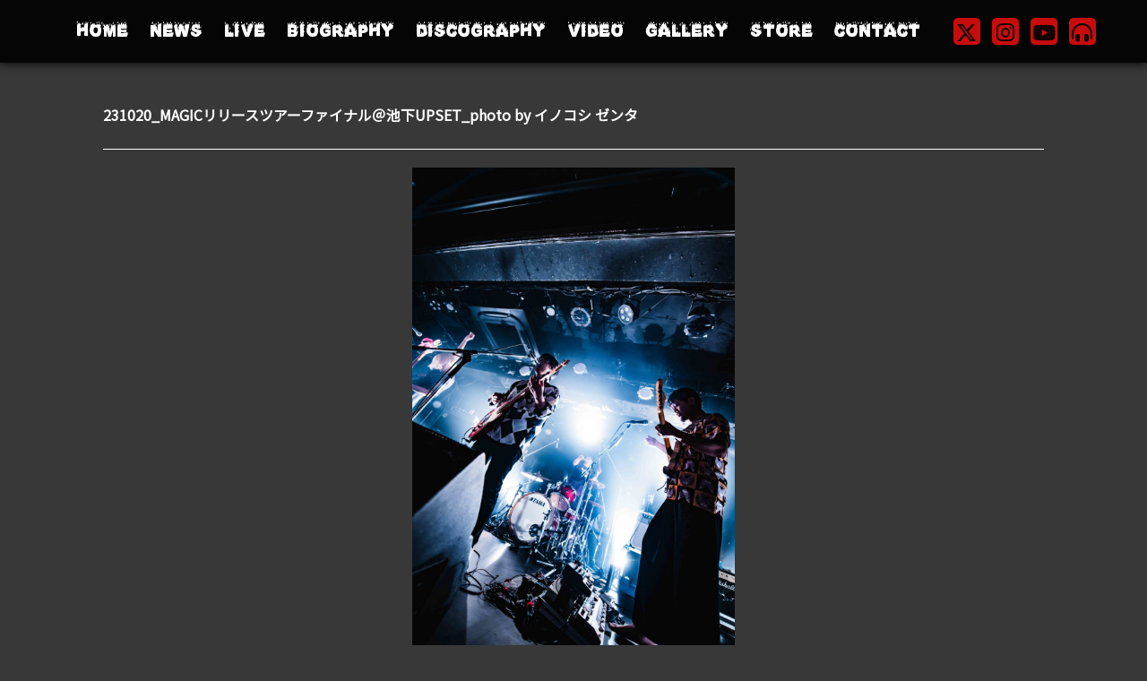

--- FILE ---
content_type: text/html; charset=UTF-8
request_url: http://gasandburner.com/gallery/231020_magic%E3%83%AA%E3%83%AA%E3%83%BC%E3%82%B9%E3%83%84%E3%82%A2%E3%83%BC%E3%83%95%E3%82%A1%E3%82%A4%E3%83%8A%E3%83%AB%EF%BC%A0%E6%B1%A0%E4%B8%8Bupset_photo-by-%E3%82%A4%E3%83%8E%E3%82%B3-28/
body_size: 7232
content:
<!DOCTYPE html>
<html lang="ja">
    <head>
        <meta charset="UTF-8">
        <meta name="viewport" content="width=device-width, initial-scale=1.0">
        <title>ガストバーナー オフィシャルサイト</title>
		<meta name="description" content="ガストバーナーのオフィシャルサイト｜最新情報、ライブスケジュール、SNSほか">
		<link rel="icon" href="http://gasandburner.com/wp-content/themes/gasandburner/images/favicon.ico">
        
        <meta name="twitter:title" content="ガストバーナー オフィシャルサイト">
        <meta name="twitter:image" content="http://gasandburner.com/wp-content/themes/gasandburner/images/top-img-pc_2025.jpg" alt="">
        <meta name="twitter:description" content="ガストバーナーのオフィシャルサイト｜最新情報、ライブスケジュール、SNSほか">
        <meta name="twitter:card" content="summary_large_image">
        <meta name="twitter:site" content="@GASandBURNER">
		
        <!-- FontAwesome -->
		<script src="https://kit.fontawesome.com/d521b5781e.js" crossorigin="anonymous"></script>
		
		<meta name='robots' content='max-image-preview:large' />
<link rel='dns-prefetch' href='//ajax.googleapis.com' />
<link rel='dns-prefetch' href='//cdn.jsdelivr.net' />
<link rel='dns-prefetch' href='//cdnjs.cloudflare.com' />
<link rel="alternate" title="oEmbed (JSON)" type="application/json+oembed" href="http://gasandburner.com/wp-json/oembed/1.0/embed?url=http%3A%2F%2Fgasandburner.com%2Fgallery%2F231020_magic%25e3%2583%25aa%25e3%2583%25aa%25e3%2583%25bc%25e3%2582%25b9%25e3%2583%2584%25e3%2582%25a2%25e3%2583%25bc%25e3%2583%2595%25e3%2582%25a1%25e3%2582%25a4%25e3%2583%258a%25e3%2583%25ab%25ef%25bc%25a0%25e6%25b1%25a0%25e4%25b8%258bupset_photo-by-%25e3%2582%25a4%25e3%2583%258e%25e3%2582%25b3-28%2F" />
<link rel="alternate" title="oEmbed (XML)" type="text/xml+oembed" href="http://gasandburner.com/wp-json/oembed/1.0/embed?url=http%3A%2F%2Fgasandburner.com%2Fgallery%2F231020_magic%25e3%2583%25aa%25e3%2583%25aa%25e3%2583%25bc%25e3%2582%25b9%25e3%2583%2584%25e3%2582%25a2%25e3%2583%25bc%25e3%2583%2595%25e3%2582%25a1%25e3%2582%25a4%25e3%2583%258a%25e3%2583%25ab%25ef%25bc%25a0%25e6%25b1%25a0%25e4%25b8%258bupset_photo-by-%25e3%2582%25a4%25e3%2583%258e%25e3%2582%25b3-28%2F&#038;format=xml" />
<style id='wp-img-auto-sizes-contain-inline-css' type='text/css'>
img:is([sizes=auto i],[sizes^="auto," i]){contain-intrinsic-size:3000px 1500px}
/*# sourceURL=wp-img-auto-sizes-contain-inline-css */
</style>
<style id='wp-emoji-styles-inline-css' type='text/css'>

	img.wp-smiley, img.emoji {
		display: inline !important;
		border: none !important;
		box-shadow: none !important;
		height: 1em !important;
		width: 1em !important;
		margin: 0 0.07em !important;
		vertical-align: -0.1em !important;
		background: none !important;
		padding: 0 !important;
	}
/*# sourceURL=wp-emoji-styles-inline-css */
</style>
<style id='wp-block-library-inline-css' type='text/css'>
:root{--wp-block-synced-color:#7a00df;--wp-block-synced-color--rgb:122,0,223;--wp-bound-block-color:var(--wp-block-synced-color);--wp-editor-canvas-background:#ddd;--wp-admin-theme-color:#007cba;--wp-admin-theme-color--rgb:0,124,186;--wp-admin-theme-color-darker-10:#006ba1;--wp-admin-theme-color-darker-10--rgb:0,107,160.5;--wp-admin-theme-color-darker-20:#005a87;--wp-admin-theme-color-darker-20--rgb:0,90,135;--wp-admin-border-width-focus:2px}@media (min-resolution:192dpi){:root{--wp-admin-border-width-focus:1.5px}}.wp-element-button{cursor:pointer}:root .has-very-light-gray-background-color{background-color:#eee}:root .has-very-dark-gray-background-color{background-color:#313131}:root .has-very-light-gray-color{color:#eee}:root .has-very-dark-gray-color{color:#313131}:root .has-vivid-green-cyan-to-vivid-cyan-blue-gradient-background{background:linear-gradient(135deg,#00d084,#0693e3)}:root .has-purple-crush-gradient-background{background:linear-gradient(135deg,#34e2e4,#4721fb 50%,#ab1dfe)}:root .has-hazy-dawn-gradient-background{background:linear-gradient(135deg,#faaca8,#dad0ec)}:root .has-subdued-olive-gradient-background{background:linear-gradient(135deg,#fafae1,#67a671)}:root .has-atomic-cream-gradient-background{background:linear-gradient(135deg,#fdd79a,#004a59)}:root .has-nightshade-gradient-background{background:linear-gradient(135deg,#330968,#31cdcf)}:root .has-midnight-gradient-background{background:linear-gradient(135deg,#020381,#2874fc)}:root{--wp--preset--font-size--normal:16px;--wp--preset--font-size--huge:42px}.has-regular-font-size{font-size:1em}.has-larger-font-size{font-size:2.625em}.has-normal-font-size{font-size:var(--wp--preset--font-size--normal)}.has-huge-font-size{font-size:var(--wp--preset--font-size--huge)}.has-text-align-center{text-align:center}.has-text-align-left{text-align:left}.has-text-align-right{text-align:right}.has-fit-text{white-space:nowrap!important}#end-resizable-editor-section{display:none}.aligncenter{clear:both}.items-justified-left{justify-content:flex-start}.items-justified-center{justify-content:center}.items-justified-right{justify-content:flex-end}.items-justified-space-between{justify-content:space-between}.screen-reader-text{border:0;clip-path:inset(50%);height:1px;margin:-1px;overflow:hidden;padding:0;position:absolute;width:1px;word-wrap:normal!important}.screen-reader-text:focus{background-color:#ddd;clip-path:none;color:#444;display:block;font-size:1em;height:auto;left:5px;line-height:normal;padding:15px 23px 14px;text-decoration:none;top:5px;width:auto;z-index:100000}html :where(.has-border-color){border-style:solid}html :where([style*=border-top-color]){border-top-style:solid}html :where([style*=border-right-color]){border-right-style:solid}html :where([style*=border-bottom-color]){border-bottom-style:solid}html :where([style*=border-left-color]){border-left-style:solid}html :where([style*=border-width]){border-style:solid}html :where([style*=border-top-width]){border-top-style:solid}html :where([style*=border-right-width]){border-right-style:solid}html :where([style*=border-bottom-width]){border-bottom-style:solid}html :where([style*=border-left-width]){border-left-style:solid}html :where(img[class*=wp-image-]){height:auto;max-width:100%}:where(figure){margin:0 0 1em}html :where(.is-position-sticky){--wp-admin--admin-bar--position-offset:var(--wp-admin--admin-bar--height,0px)}@media screen and (max-width:600px){html :where(.is-position-sticky){--wp-admin--admin-bar--position-offset:0px}}

/*# sourceURL=wp-block-library-inline-css */
</style><style id='global-styles-inline-css' type='text/css'>
:root{--wp--preset--aspect-ratio--square: 1;--wp--preset--aspect-ratio--4-3: 4/3;--wp--preset--aspect-ratio--3-4: 3/4;--wp--preset--aspect-ratio--3-2: 3/2;--wp--preset--aspect-ratio--2-3: 2/3;--wp--preset--aspect-ratio--16-9: 16/9;--wp--preset--aspect-ratio--9-16: 9/16;--wp--preset--color--black: #000000;--wp--preset--color--cyan-bluish-gray: #abb8c3;--wp--preset--color--white: #ffffff;--wp--preset--color--pale-pink: #f78da7;--wp--preset--color--vivid-red: #cf2e2e;--wp--preset--color--luminous-vivid-orange: #ff6900;--wp--preset--color--luminous-vivid-amber: #fcb900;--wp--preset--color--light-green-cyan: #7bdcb5;--wp--preset--color--vivid-green-cyan: #00d084;--wp--preset--color--pale-cyan-blue: #8ed1fc;--wp--preset--color--vivid-cyan-blue: #0693e3;--wp--preset--color--vivid-purple: #9b51e0;--wp--preset--gradient--vivid-cyan-blue-to-vivid-purple: linear-gradient(135deg,rgb(6,147,227) 0%,rgb(155,81,224) 100%);--wp--preset--gradient--light-green-cyan-to-vivid-green-cyan: linear-gradient(135deg,rgb(122,220,180) 0%,rgb(0,208,130) 100%);--wp--preset--gradient--luminous-vivid-amber-to-luminous-vivid-orange: linear-gradient(135deg,rgb(252,185,0) 0%,rgb(255,105,0) 100%);--wp--preset--gradient--luminous-vivid-orange-to-vivid-red: linear-gradient(135deg,rgb(255,105,0) 0%,rgb(207,46,46) 100%);--wp--preset--gradient--very-light-gray-to-cyan-bluish-gray: linear-gradient(135deg,rgb(238,238,238) 0%,rgb(169,184,195) 100%);--wp--preset--gradient--cool-to-warm-spectrum: linear-gradient(135deg,rgb(74,234,220) 0%,rgb(151,120,209) 20%,rgb(207,42,186) 40%,rgb(238,44,130) 60%,rgb(251,105,98) 80%,rgb(254,248,76) 100%);--wp--preset--gradient--blush-light-purple: linear-gradient(135deg,rgb(255,206,236) 0%,rgb(152,150,240) 100%);--wp--preset--gradient--blush-bordeaux: linear-gradient(135deg,rgb(254,205,165) 0%,rgb(254,45,45) 50%,rgb(107,0,62) 100%);--wp--preset--gradient--luminous-dusk: linear-gradient(135deg,rgb(255,203,112) 0%,rgb(199,81,192) 50%,rgb(65,88,208) 100%);--wp--preset--gradient--pale-ocean: linear-gradient(135deg,rgb(255,245,203) 0%,rgb(182,227,212) 50%,rgb(51,167,181) 100%);--wp--preset--gradient--electric-grass: linear-gradient(135deg,rgb(202,248,128) 0%,rgb(113,206,126) 100%);--wp--preset--gradient--midnight: linear-gradient(135deg,rgb(2,3,129) 0%,rgb(40,116,252) 100%);--wp--preset--font-size--small: 13px;--wp--preset--font-size--medium: 20px;--wp--preset--font-size--large: 36px;--wp--preset--font-size--x-large: 42px;--wp--preset--spacing--20: 0.44rem;--wp--preset--spacing--30: 0.67rem;--wp--preset--spacing--40: 1rem;--wp--preset--spacing--50: 1.5rem;--wp--preset--spacing--60: 2.25rem;--wp--preset--spacing--70: 3.38rem;--wp--preset--spacing--80: 5.06rem;--wp--preset--shadow--natural: 6px 6px 9px rgba(0, 0, 0, 0.2);--wp--preset--shadow--deep: 12px 12px 50px rgba(0, 0, 0, 0.4);--wp--preset--shadow--sharp: 6px 6px 0px rgba(0, 0, 0, 0.2);--wp--preset--shadow--outlined: 6px 6px 0px -3px rgb(255, 255, 255), 6px 6px rgb(0, 0, 0);--wp--preset--shadow--crisp: 6px 6px 0px rgb(0, 0, 0);}:where(.is-layout-flex){gap: 0.5em;}:where(.is-layout-grid){gap: 0.5em;}body .is-layout-flex{display: flex;}.is-layout-flex{flex-wrap: wrap;align-items: center;}.is-layout-flex > :is(*, div){margin: 0;}body .is-layout-grid{display: grid;}.is-layout-grid > :is(*, div){margin: 0;}:where(.wp-block-columns.is-layout-flex){gap: 2em;}:where(.wp-block-columns.is-layout-grid){gap: 2em;}:where(.wp-block-post-template.is-layout-flex){gap: 1.25em;}:where(.wp-block-post-template.is-layout-grid){gap: 1.25em;}.has-black-color{color: var(--wp--preset--color--black) !important;}.has-cyan-bluish-gray-color{color: var(--wp--preset--color--cyan-bluish-gray) !important;}.has-white-color{color: var(--wp--preset--color--white) !important;}.has-pale-pink-color{color: var(--wp--preset--color--pale-pink) !important;}.has-vivid-red-color{color: var(--wp--preset--color--vivid-red) !important;}.has-luminous-vivid-orange-color{color: var(--wp--preset--color--luminous-vivid-orange) !important;}.has-luminous-vivid-amber-color{color: var(--wp--preset--color--luminous-vivid-amber) !important;}.has-light-green-cyan-color{color: var(--wp--preset--color--light-green-cyan) !important;}.has-vivid-green-cyan-color{color: var(--wp--preset--color--vivid-green-cyan) !important;}.has-pale-cyan-blue-color{color: var(--wp--preset--color--pale-cyan-blue) !important;}.has-vivid-cyan-blue-color{color: var(--wp--preset--color--vivid-cyan-blue) !important;}.has-vivid-purple-color{color: var(--wp--preset--color--vivid-purple) !important;}.has-black-background-color{background-color: var(--wp--preset--color--black) !important;}.has-cyan-bluish-gray-background-color{background-color: var(--wp--preset--color--cyan-bluish-gray) !important;}.has-white-background-color{background-color: var(--wp--preset--color--white) !important;}.has-pale-pink-background-color{background-color: var(--wp--preset--color--pale-pink) !important;}.has-vivid-red-background-color{background-color: var(--wp--preset--color--vivid-red) !important;}.has-luminous-vivid-orange-background-color{background-color: var(--wp--preset--color--luminous-vivid-orange) !important;}.has-luminous-vivid-amber-background-color{background-color: var(--wp--preset--color--luminous-vivid-amber) !important;}.has-light-green-cyan-background-color{background-color: var(--wp--preset--color--light-green-cyan) !important;}.has-vivid-green-cyan-background-color{background-color: var(--wp--preset--color--vivid-green-cyan) !important;}.has-pale-cyan-blue-background-color{background-color: var(--wp--preset--color--pale-cyan-blue) !important;}.has-vivid-cyan-blue-background-color{background-color: var(--wp--preset--color--vivid-cyan-blue) !important;}.has-vivid-purple-background-color{background-color: var(--wp--preset--color--vivid-purple) !important;}.has-black-border-color{border-color: var(--wp--preset--color--black) !important;}.has-cyan-bluish-gray-border-color{border-color: var(--wp--preset--color--cyan-bluish-gray) !important;}.has-white-border-color{border-color: var(--wp--preset--color--white) !important;}.has-pale-pink-border-color{border-color: var(--wp--preset--color--pale-pink) !important;}.has-vivid-red-border-color{border-color: var(--wp--preset--color--vivid-red) !important;}.has-luminous-vivid-orange-border-color{border-color: var(--wp--preset--color--luminous-vivid-orange) !important;}.has-luminous-vivid-amber-border-color{border-color: var(--wp--preset--color--luminous-vivid-amber) !important;}.has-light-green-cyan-border-color{border-color: var(--wp--preset--color--light-green-cyan) !important;}.has-vivid-green-cyan-border-color{border-color: var(--wp--preset--color--vivid-green-cyan) !important;}.has-pale-cyan-blue-border-color{border-color: var(--wp--preset--color--pale-cyan-blue) !important;}.has-vivid-cyan-blue-border-color{border-color: var(--wp--preset--color--vivid-cyan-blue) !important;}.has-vivid-purple-border-color{border-color: var(--wp--preset--color--vivid-purple) !important;}.has-vivid-cyan-blue-to-vivid-purple-gradient-background{background: var(--wp--preset--gradient--vivid-cyan-blue-to-vivid-purple) !important;}.has-light-green-cyan-to-vivid-green-cyan-gradient-background{background: var(--wp--preset--gradient--light-green-cyan-to-vivid-green-cyan) !important;}.has-luminous-vivid-amber-to-luminous-vivid-orange-gradient-background{background: var(--wp--preset--gradient--luminous-vivid-amber-to-luminous-vivid-orange) !important;}.has-luminous-vivid-orange-to-vivid-red-gradient-background{background: var(--wp--preset--gradient--luminous-vivid-orange-to-vivid-red) !important;}.has-very-light-gray-to-cyan-bluish-gray-gradient-background{background: var(--wp--preset--gradient--very-light-gray-to-cyan-bluish-gray) !important;}.has-cool-to-warm-spectrum-gradient-background{background: var(--wp--preset--gradient--cool-to-warm-spectrum) !important;}.has-blush-light-purple-gradient-background{background: var(--wp--preset--gradient--blush-light-purple) !important;}.has-blush-bordeaux-gradient-background{background: var(--wp--preset--gradient--blush-bordeaux) !important;}.has-luminous-dusk-gradient-background{background: var(--wp--preset--gradient--luminous-dusk) !important;}.has-pale-ocean-gradient-background{background: var(--wp--preset--gradient--pale-ocean) !important;}.has-electric-grass-gradient-background{background: var(--wp--preset--gradient--electric-grass) !important;}.has-midnight-gradient-background{background: var(--wp--preset--gradient--midnight) !important;}.has-small-font-size{font-size: var(--wp--preset--font-size--small) !important;}.has-medium-font-size{font-size: var(--wp--preset--font-size--medium) !important;}.has-large-font-size{font-size: var(--wp--preset--font-size--large) !important;}.has-x-large-font-size{font-size: var(--wp--preset--font-size--x-large) !important;}
/*# sourceURL=global-styles-inline-css */
</style>

<style id='classic-theme-styles-inline-css' type='text/css'>
/*! This file is auto-generated */
.wp-block-button__link{color:#fff;background-color:#32373c;border-radius:9999px;box-shadow:none;text-decoration:none;padding:calc(.667em + 2px) calc(1.333em + 2px);font-size:1.125em}.wp-block-file__button{background:#32373c;color:#fff;text-decoration:none}
/*# sourceURL=/wp-includes/css/classic-themes.min.css */
</style>
<link rel='stylesheet' id='reset-css' href='https://cdnjs.cloudflare.com/ajax/libs/normalize/8.0.1/normalize.css?ver=6.9' type='text/css' media='all' />
<link rel='stylesheet' id='carousel-style-css' href='https://cdn.jsdelivr.net/npm/slick-carousel@1.8.1/slick/slick.css?ver=6.9' type='text/css' media='all' />
<link rel='stylesheet' id='slick-theme-style-css' href='https://cdn.jsdelivr.net/npm/slick-carousel@1.8.1/slick/slick-theme.css?ver=6.9' type='text/css' media='all' />
<link rel='stylesheet' id='modaal-style-css' href='https://cdn.jsdelivr.net/npm/modaal@0.4.4/dist/css/modaal.min.css?ver=6.9' type='text/css' media='all' />
<link rel='stylesheet' id='my-template-style-css' href='http://gasandburner.com/wp-content/themes/gasandburner/style.css?ver=6.9' type='text/css' media='all' />
<script type="text/javascript" src="https://ajax.googleapis.com/ajax/libs/jquery/3.4.1/jquery.min.js?ver=3.4.1" id="jquery-js"></script>
<script type="text/javascript" src="https://cdn.jsdelivr.net/npm/slick-carousel@1.8.1/slick/slick.min.js?ver=1" id="slick-js"></script>
<script type="text/javascript" src="https://cdn.jsdelivr.net/npm/modaal@0.4.4/dist/js/modaal.min.js?ver=1" id="modaal-js"></script>
<link rel="https://api.w.org/" href="http://gasandburner.com/wp-json/" /><link rel="alternate" title="JSON" type="application/json" href="http://gasandburner.com/wp-json/wp/v2/gallery/2256" /><link rel="EditURI" type="application/rsd+xml" title="RSD" href="http://gasandburner.com/xmlrpc.php?rsd" />
<meta name="generator" content="WordPress 6.9" />
<link rel="canonical" href="http://gasandburner.com/gallery/231020_magic%e3%83%aa%e3%83%aa%e3%83%bc%e3%82%b9%e3%83%84%e3%82%a2%e3%83%bc%e3%83%95%e3%82%a1%e3%82%a4%e3%83%8a%e3%83%ab%ef%bc%a0%e6%b1%a0%e4%b8%8bupset_photo-by-%e3%82%a4%e3%83%8e%e3%82%b3-28/" />
<link rel='shortlink' href='http://gasandburner.com/?p=2256' />
<noscript><style>.lazyload[data-src]{display:none !important;}</style></noscript><style>.lazyload{background-image:none !important;}.lazyload:before{background-image:none !important;}</style>		
    </head>
    
    <body>

        <!-- ヘッダー -->
        <header class="header">
            <div id="nav-button" class="nav-button"><i class="fas fa-bars" aria-label="menu"></i></div>
            
             <!-- SPナビゲーション -->
            <nav class="sp-nav">
                <ul class="sp-nav-list">
                	<li><a href="http://gasandburner.com/">HOME</a></li>
					<li><a href="http://gasandburner.com/news/">NEWS</a></li>
					<li><a href="http://gasandburner.com/live/">LIVE</a></li>
					<li><a href="http://gasandburner.com/biography/">BIOGRAPHY</a></li>
					<li><a href="http://gasandburner.com/discography/">DISCOGRAPHY</a></li>
					<li><a href="http://gasandburner.com/video/">VIDEO</a></li>
					<li><a href="http://gasandburner.com/gallery/">GALLERY</a></li>
					<li><a href="https://gasandburner.base.shop/" target="_blank">STORE</a></li>
					<li><a href="mailto:gasandburner20@gmail.com">CONTACT</a></li>
					<!--　<li><a href="http://gasandburner.com/contact/">CONTACT</a></li> -->
               </ul>
               
                <div class="sns-box sp-nav-sns">
                    <ul class="sns">
						<li><a href="https://x.com/GASandBURNER/" target="_blank"><i class="fa-brands fa-x-twitter" aria-label="Twitter"></i></a></li>						
						<li><a href="https://www.instagram.com/gasandburner/" target="_blank"><i class="fa-brands fa-instagram"></i></a></li>
						<li><a href="https://www.youtube.com/channel/UCxTqySkhsEVMBTVNiTmTETQ" target="_blank"><i class="fab fa-youtube" aria-label="Youtube"></i></a></li>
						<li><a href="https://www.tunecore.co.jp/artists/Gas_and_Burner" target="_blank"><i class="fas fa-headphones-alt" aria-label="Listen"></i></a></li>
                    </ul>
                </div>
            </nav>

            
            <!-- PCナビゲーション -->
            <nav class="pc-nav">
               	<ul class="pc-nav-list">
					<li><a href="http://gasandburner.com/">HOME</a></li>
					<li><a href="http://gasandburner.com/news/">NEWS</a></li>
					<li><a href="http://gasandburner.com/live/">LIVE</a></li>
					<li><a href="http://gasandburner.com/biography/">BIOGRAPHY</a></li>
					<li><a href="http://gasandburner.com/discography/">DISCOGRAPHY</a></li>
					<li><a href="http://gasandburner.com/video/">VIDEO</a></li>
					<li><a href="http://gasandburner.com/gallery/">GALLERY</a></li>
					<li><a href="https://gasandburner.base.shop/" target="_blank">STORE</a></li>
					<li><a href="mailto:gasandburner20@gmail.com">CONTACT</a></li>
					<!--　<li><a href="http://gasandburner.com/contact/">CONTACT</a></li> -->
               	</ul>
            </nav>
			
			<!-- SNSほかリンクアイコン -->
			<div class="sns-box">
            	<ul class="sns">
					<li><a href="https://x.com/GASandBURNER/" target="_blank"><i class="fa-brands fa-x-twitter" aria-label="Twitter"></i></a></li>						
					<li><a href="https://www.instagram.com/gasandburner/" target="_blank"><i class="fa-brands fa-instagram"></i></a></li>
					<li><a href="https://www.youtube.com/channel/UCxTqySkhsEVMBTVNiTmTETQ" target="_blank"><i class="fab fa-youtube" aria-label="Youtube"></i></a></li>
					<li><a href="https://www.tunecore.co.jp/artists/Gas_and_Burner" target="_blank"><i class="fas fa-headphones-alt" aria-label="Listen"></i></a></li>
				</ul>
             </div>

        </header>

        <!-- メイン -->
        <main>
			
			<!-- ページタイトル -->
			<!--
			<div class="page-heading">
            	<h2 class="page-ttl">GALLERY</h2>
            </div>
			-->
			
			<!-- 写真 -->
			<section class="postpage single-gallary-page">
					
					<div class="panel-container-post">
						<div class="post-box">
							<div class="post-header postpage-post-header">
								<div class="post-ttl">
									<p>231020_MAGICリリースツアーファイナル＠池下UPSET_photo by イノコシ ゼンタ</p>
								</div>
							</div>
							
							<div class="post-contents single-gallary-photo">
								<img src="[data-uri]" alt="" data-src="http://gasandburner.com/wp-content/uploads/2023/10/Medium_zenta_shoot-28.jpg" decoding="async" class="lazyload"><noscript><img src="http://gasandburner.com/wp-content/uploads/2023/10/Medium_zenta_shoot-28.jpg" alt="" data-eio="l"></noscript>
							</div>
						</div>
					</div>
				
				<div class="post-link">
											&laquo; <a href="http://gasandburner.com/gallery/231020_magic%e3%83%aa%e3%83%aa%e3%83%bc%e3%82%b9%e3%83%84%e3%82%a2%e3%83%bc%e3%83%95%e3%82%a1%e3%82%a4%e3%83%8a%e3%83%ab%ef%bc%a0%e6%b1%a0%e4%b8%8bupset_photo-by-%e3%82%a4%e3%83%8e%e3%82%b3-27/" rel="prev">PREV</a>					
											<a href="http://gasandburner.com/gallery/231020_magic%e3%83%aa%e3%83%aa%e3%83%bc%e3%82%b9%e3%83%84%e3%82%a2%e3%83%bc%e3%83%95%e3%82%a1%e3%82%a4%e3%83%8a%e3%83%ab%ef%bc%a0%e6%b1%a0%e4%b8%8bupset_photo-by-%e3%82%a4%e3%83%8e%e3%82%b3-29/" rel="next">NEXT</a> &raquo;									</div>
									
            </section>

            <!-- トップへ戻る -->
            <a href="#" id="page-top" class="fixed-Btn"><i class="fas fa-arrow-up"></i></a>

        </main>

        <!-- フッター -->
        <footer class="footer">
			<div class="panel-footer">
				<div class="footer-inner">

					<!-- SNSほかリンクアイコン -->
					<div class="sns-box footer-sns-box">
						<ul class="sns">
							<li><a href="https://x.com/GASandBURNER/" target="_blank"><i class="fa-brands fa-x-twitter" aria-label="Twitter"></i></a></li>						
							<li><a href="https://www.instagram.com/gasandburner/" target="_blank"><i class="fa-brands fa-instagram"></i></a></li>
							<li><a href="https://www.youtube.com/channel/UCxTqySkhsEVMBTVNiTmTETQ" target="_blank"><i class="fab fa-youtube" aria-label="Youtube"></i></a></li>
							<li><a href="https://www.tunecore.co.jp/artists/Gas_and_Burner" target="_blank"><i class="fas fa-headphones-alt" aria-label="Listen"></i></a></li>
						</ul>
					 </div>
					
				</div>

				<small>©︎ガストバーナー All Rights Reserved.</small>
			</div>
			
        </footer>

		<script type="speculationrules">
{"prefetch":[{"source":"document","where":{"and":[{"href_matches":"/*"},{"not":{"href_matches":["/wp-*.php","/wp-admin/*","/wp-content/uploads/*","/wp-content/*","/wp-content/plugins/*","/wp-content/themes/gasandburner/*","/*\\?(.+)"]}},{"not":{"selector_matches":"a[rel~=\"nofollow\"]"}},{"not":{"selector_matches":".no-prefetch, .no-prefetch a"}}]},"eagerness":"conservative"}]}
</script>
<script type="text/javascript" id="eio-lazy-load-js-before">
/* <![CDATA[ */
var eio_lazy_vars = {"exactdn_domain":"","skip_autoscale":0,"threshold":0};
//# sourceURL=eio-lazy-load-js-before
/* ]]> */
</script>
<script type="text/javascript" src="http://gasandburner.com/wp-content/plugins/ewww-image-optimizer/includes/lazysizes.min.js?ver=710" id="eio-lazy-load-js"></script>
<script type="text/javascript" src="http://gasandburner.com/wp-content/themes/gasandburner/js/carousel.js?ver=1662139828" id="carousel-js"></script>
<script type="text/javascript" src="http://gasandburner.com/wp-content/themes/gasandburner/js/hamburger.js?ver=1662139828" id="hamburger-js"></script>
<script type="text/javascript" src="http://gasandburner.com/wp-content/themes/gasandburner/js/pagetop.js?ver=1662139829" id="pagetop-js"></script>
<script type="text/javascript" src="http://gasandburner.com/wp-content/themes/gasandburner/js/gallery-modaal.js?ver=1662139807" id="gallery-modaal-js"></script>
<script type="text/javascript" src="http://gasandburner.com/wp-content/themes/gasandburner/js/flyer-modaal.js?ver=1662139805" id="flyer-modaal-js"></script>
<script id="wp-emoji-settings" type="application/json">
{"baseUrl":"https://s.w.org/images/core/emoji/17.0.2/72x72/","ext":".png","svgUrl":"https://s.w.org/images/core/emoji/17.0.2/svg/","svgExt":".svg","source":{"concatemoji":"http://gasandburner.com/wp-includes/js/wp-emoji-release.min.js?ver=6.9"}}
</script>
<script type="module">
/* <![CDATA[ */
/*! This file is auto-generated */
const a=JSON.parse(document.getElementById("wp-emoji-settings").textContent),o=(window._wpemojiSettings=a,"wpEmojiSettingsSupports"),s=["flag","emoji"];function i(e){try{var t={supportTests:e,timestamp:(new Date).valueOf()};sessionStorage.setItem(o,JSON.stringify(t))}catch(e){}}function c(e,t,n){e.clearRect(0,0,e.canvas.width,e.canvas.height),e.fillText(t,0,0);t=new Uint32Array(e.getImageData(0,0,e.canvas.width,e.canvas.height).data);e.clearRect(0,0,e.canvas.width,e.canvas.height),e.fillText(n,0,0);const a=new Uint32Array(e.getImageData(0,0,e.canvas.width,e.canvas.height).data);return t.every((e,t)=>e===a[t])}function p(e,t){e.clearRect(0,0,e.canvas.width,e.canvas.height),e.fillText(t,0,0);var n=e.getImageData(16,16,1,1);for(let e=0;e<n.data.length;e++)if(0!==n.data[e])return!1;return!0}function u(e,t,n,a){switch(t){case"flag":return n(e,"\ud83c\udff3\ufe0f\u200d\u26a7\ufe0f","\ud83c\udff3\ufe0f\u200b\u26a7\ufe0f")?!1:!n(e,"\ud83c\udde8\ud83c\uddf6","\ud83c\udde8\u200b\ud83c\uddf6")&&!n(e,"\ud83c\udff4\udb40\udc67\udb40\udc62\udb40\udc65\udb40\udc6e\udb40\udc67\udb40\udc7f","\ud83c\udff4\u200b\udb40\udc67\u200b\udb40\udc62\u200b\udb40\udc65\u200b\udb40\udc6e\u200b\udb40\udc67\u200b\udb40\udc7f");case"emoji":return!a(e,"\ud83e\u1fac8")}return!1}function f(e,t,n,a){let r;const o=(r="undefined"!=typeof WorkerGlobalScope&&self instanceof WorkerGlobalScope?new OffscreenCanvas(300,150):document.createElement("canvas")).getContext("2d",{willReadFrequently:!0}),s=(o.textBaseline="top",o.font="600 32px Arial",{});return e.forEach(e=>{s[e]=t(o,e,n,a)}),s}function r(e){var t=document.createElement("script");t.src=e,t.defer=!0,document.head.appendChild(t)}a.supports={everything:!0,everythingExceptFlag:!0},new Promise(t=>{let n=function(){try{var e=JSON.parse(sessionStorage.getItem(o));if("object"==typeof e&&"number"==typeof e.timestamp&&(new Date).valueOf()<e.timestamp+604800&&"object"==typeof e.supportTests)return e.supportTests}catch(e){}return null}();if(!n){if("undefined"!=typeof Worker&&"undefined"!=typeof OffscreenCanvas&&"undefined"!=typeof URL&&URL.createObjectURL&&"undefined"!=typeof Blob)try{var e="postMessage("+f.toString()+"("+[JSON.stringify(s),u.toString(),c.toString(),p.toString()].join(",")+"));",a=new Blob([e],{type:"text/javascript"});const r=new Worker(URL.createObjectURL(a),{name:"wpTestEmojiSupports"});return void(r.onmessage=e=>{i(n=e.data),r.terminate(),t(n)})}catch(e){}i(n=f(s,u,c,p))}t(n)}).then(e=>{for(const n in e)a.supports[n]=e[n],a.supports.everything=a.supports.everything&&a.supports[n],"flag"!==n&&(a.supports.everythingExceptFlag=a.supports.everythingExceptFlag&&a.supports[n]);var t;a.supports.everythingExceptFlag=a.supports.everythingExceptFlag&&!a.supports.flag,a.supports.everything||((t=a.source||{}).concatemoji?r(t.concatemoji):t.wpemoji&&t.twemoji&&(r(t.twemoji),r(t.wpemoji)))});
//# sourceURL=http://gasandburner.com/wp-includes/js/wp-emoji-loader.min.js
/* ]]> */
</script>
        

    </body>
</html>

--- FILE ---
content_type: application/javascript
request_url: http://gasandburner.com/wp-content/themes/gasandburner/js/pagetop.js?ver=1662139829
body_size: 378
content:
$(document).ready(function () {
    $("#page-top").hide();//ボタンを非表示にする
    $(window).on("scroll", function () {
        if ($(this).scrollTop() > 100) { //ページの上から100pxスクロールした時
            $("#page-top").fadeIn("fast");//ボタンがフェードインする
        } else {
            $("#page-top").fadeOut("fast");//ボタンがフェードアウトする
        }
    });

 
 //スムーススクロール設定
    $('#page-top').click(function () {
        $('body,html').animate({
            scrollTop: 0
        }, 800);//スムーススクロールの速度
        return false;
    });
});